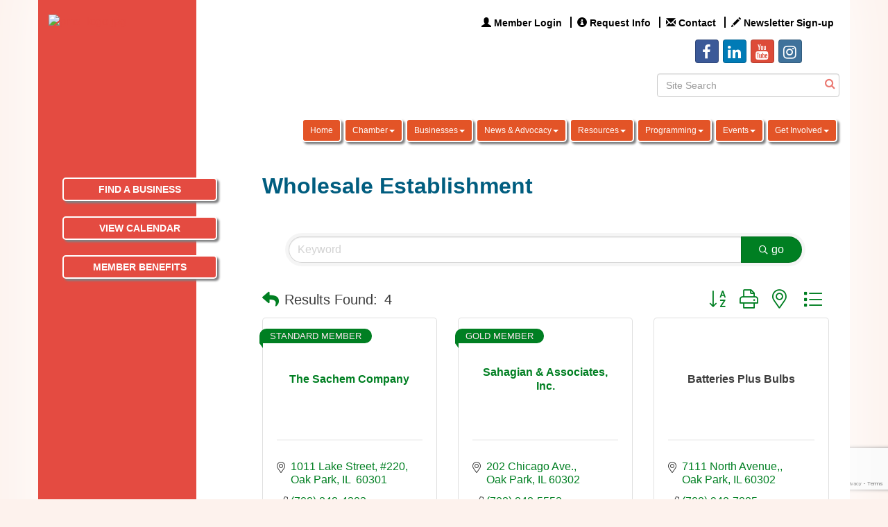

--- FILE ---
content_type: text/html; charset=utf-8
request_url: https://www.google.com/recaptcha/enterprise/anchor?ar=1&k=6LfI_T8rAAAAAMkWHrLP_GfSf3tLy9tKa839wcWa&co=aHR0cHM6Ly93d3cub3ByZmNoYW1iZXIub3JnOjQ0Mw..&hl=en&v=PoyoqOPhxBO7pBk68S4YbpHZ&size=invisible&anchor-ms=20000&execute-ms=30000&cb=8ejozy4fgwlv
body_size: 48775
content:
<!DOCTYPE HTML><html dir="ltr" lang="en"><head><meta http-equiv="Content-Type" content="text/html; charset=UTF-8">
<meta http-equiv="X-UA-Compatible" content="IE=edge">
<title>reCAPTCHA</title>
<style type="text/css">
/* cyrillic-ext */
@font-face {
  font-family: 'Roboto';
  font-style: normal;
  font-weight: 400;
  font-stretch: 100%;
  src: url(//fonts.gstatic.com/s/roboto/v48/KFO7CnqEu92Fr1ME7kSn66aGLdTylUAMa3GUBHMdazTgWw.woff2) format('woff2');
  unicode-range: U+0460-052F, U+1C80-1C8A, U+20B4, U+2DE0-2DFF, U+A640-A69F, U+FE2E-FE2F;
}
/* cyrillic */
@font-face {
  font-family: 'Roboto';
  font-style: normal;
  font-weight: 400;
  font-stretch: 100%;
  src: url(//fonts.gstatic.com/s/roboto/v48/KFO7CnqEu92Fr1ME7kSn66aGLdTylUAMa3iUBHMdazTgWw.woff2) format('woff2');
  unicode-range: U+0301, U+0400-045F, U+0490-0491, U+04B0-04B1, U+2116;
}
/* greek-ext */
@font-face {
  font-family: 'Roboto';
  font-style: normal;
  font-weight: 400;
  font-stretch: 100%;
  src: url(//fonts.gstatic.com/s/roboto/v48/KFO7CnqEu92Fr1ME7kSn66aGLdTylUAMa3CUBHMdazTgWw.woff2) format('woff2');
  unicode-range: U+1F00-1FFF;
}
/* greek */
@font-face {
  font-family: 'Roboto';
  font-style: normal;
  font-weight: 400;
  font-stretch: 100%;
  src: url(//fonts.gstatic.com/s/roboto/v48/KFO7CnqEu92Fr1ME7kSn66aGLdTylUAMa3-UBHMdazTgWw.woff2) format('woff2');
  unicode-range: U+0370-0377, U+037A-037F, U+0384-038A, U+038C, U+038E-03A1, U+03A3-03FF;
}
/* math */
@font-face {
  font-family: 'Roboto';
  font-style: normal;
  font-weight: 400;
  font-stretch: 100%;
  src: url(//fonts.gstatic.com/s/roboto/v48/KFO7CnqEu92Fr1ME7kSn66aGLdTylUAMawCUBHMdazTgWw.woff2) format('woff2');
  unicode-range: U+0302-0303, U+0305, U+0307-0308, U+0310, U+0312, U+0315, U+031A, U+0326-0327, U+032C, U+032F-0330, U+0332-0333, U+0338, U+033A, U+0346, U+034D, U+0391-03A1, U+03A3-03A9, U+03B1-03C9, U+03D1, U+03D5-03D6, U+03F0-03F1, U+03F4-03F5, U+2016-2017, U+2034-2038, U+203C, U+2040, U+2043, U+2047, U+2050, U+2057, U+205F, U+2070-2071, U+2074-208E, U+2090-209C, U+20D0-20DC, U+20E1, U+20E5-20EF, U+2100-2112, U+2114-2115, U+2117-2121, U+2123-214F, U+2190, U+2192, U+2194-21AE, U+21B0-21E5, U+21F1-21F2, U+21F4-2211, U+2213-2214, U+2216-22FF, U+2308-230B, U+2310, U+2319, U+231C-2321, U+2336-237A, U+237C, U+2395, U+239B-23B7, U+23D0, U+23DC-23E1, U+2474-2475, U+25AF, U+25B3, U+25B7, U+25BD, U+25C1, U+25CA, U+25CC, U+25FB, U+266D-266F, U+27C0-27FF, U+2900-2AFF, U+2B0E-2B11, U+2B30-2B4C, U+2BFE, U+3030, U+FF5B, U+FF5D, U+1D400-1D7FF, U+1EE00-1EEFF;
}
/* symbols */
@font-face {
  font-family: 'Roboto';
  font-style: normal;
  font-weight: 400;
  font-stretch: 100%;
  src: url(//fonts.gstatic.com/s/roboto/v48/KFO7CnqEu92Fr1ME7kSn66aGLdTylUAMaxKUBHMdazTgWw.woff2) format('woff2');
  unicode-range: U+0001-000C, U+000E-001F, U+007F-009F, U+20DD-20E0, U+20E2-20E4, U+2150-218F, U+2190, U+2192, U+2194-2199, U+21AF, U+21E6-21F0, U+21F3, U+2218-2219, U+2299, U+22C4-22C6, U+2300-243F, U+2440-244A, U+2460-24FF, U+25A0-27BF, U+2800-28FF, U+2921-2922, U+2981, U+29BF, U+29EB, U+2B00-2BFF, U+4DC0-4DFF, U+FFF9-FFFB, U+10140-1018E, U+10190-1019C, U+101A0, U+101D0-101FD, U+102E0-102FB, U+10E60-10E7E, U+1D2C0-1D2D3, U+1D2E0-1D37F, U+1F000-1F0FF, U+1F100-1F1AD, U+1F1E6-1F1FF, U+1F30D-1F30F, U+1F315, U+1F31C, U+1F31E, U+1F320-1F32C, U+1F336, U+1F378, U+1F37D, U+1F382, U+1F393-1F39F, U+1F3A7-1F3A8, U+1F3AC-1F3AF, U+1F3C2, U+1F3C4-1F3C6, U+1F3CA-1F3CE, U+1F3D4-1F3E0, U+1F3ED, U+1F3F1-1F3F3, U+1F3F5-1F3F7, U+1F408, U+1F415, U+1F41F, U+1F426, U+1F43F, U+1F441-1F442, U+1F444, U+1F446-1F449, U+1F44C-1F44E, U+1F453, U+1F46A, U+1F47D, U+1F4A3, U+1F4B0, U+1F4B3, U+1F4B9, U+1F4BB, U+1F4BF, U+1F4C8-1F4CB, U+1F4D6, U+1F4DA, U+1F4DF, U+1F4E3-1F4E6, U+1F4EA-1F4ED, U+1F4F7, U+1F4F9-1F4FB, U+1F4FD-1F4FE, U+1F503, U+1F507-1F50B, U+1F50D, U+1F512-1F513, U+1F53E-1F54A, U+1F54F-1F5FA, U+1F610, U+1F650-1F67F, U+1F687, U+1F68D, U+1F691, U+1F694, U+1F698, U+1F6AD, U+1F6B2, U+1F6B9-1F6BA, U+1F6BC, U+1F6C6-1F6CF, U+1F6D3-1F6D7, U+1F6E0-1F6EA, U+1F6F0-1F6F3, U+1F6F7-1F6FC, U+1F700-1F7FF, U+1F800-1F80B, U+1F810-1F847, U+1F850-1F859, U+1F860-1F887, U+1F890-1F8AD, U+1F8B0-1F8BB, U+1F8C0-1F8C1, U+1F900-1F90B, U+1F93B, U+1F946, U+1F984, U+1F996, U+1F9E9, U+1FA00-1FA6F, U+1FA70-1FA7C, U+1FA80-1FA89, U+1FA8F-1FAC6, U+1FACE-1FADC, U+1FADF-1FAE9, U+1FAF0-1FAF8, U+1FB00-1FBFF;
}
/* vietnamese */
@font-face {
  font-family: 'Roboto';
  font-style: normal;
  font-weight: 400;
  font-stretch: 100%;
  src: url(//fonts.gstatic.com/s/roboto/v48/KFO7CnqEu92Fr1ME7kSn66aGLdTylUAMa3OUBHMdazTgWw.woff2) format('woff2');
  unicode-range: U+0102-0103, U+0110-0111, U+0128-0129, U+0168-0169, U+01A0-01A1, U+01AF-01B0, U+0300-0301, U+0303-0304, U+0308-0309, U+0323, U+0329, U+1EA0-1EF9, U+20AB;
}
/* latin-ext */
@font-face {
  font-family: 'Roboto';
  font-style: normal;
  font-weight: 400;
  font-stretch: 100%;
  src: url(//fonts.gstatic.com/s/roboto/v48/KFO7CnqEu92Fr1ME7kSn66aGLdTylUAMa3KUBHMdazTgWw.woff2) format('woff2');
  unicode-range: U+0100-02BA, U+02BD-02C5, U+02C7-02CC, U+02CE-02D7, U+02DD-02FF, U+0304, U+0308, U+0329, U+1D00-1DBF, U+1E00-1E9F, U+1EF2-1EFF, U+2020, U+20A0-20AB, U+20AD-20C0, U+2113, U+2C60-2C7F, U+A720-A7FF;
}
/* latin */
@font-face {
  font-family: 'Roboto';
  font-style: normal;
  font-weight: 400;
  font-stretch: 100%;
  src: url(//fonts.gstatic.com/s/roboto/v48/KFO7CnqEu92Fr1ME7kSn66aGLdTylUAMa3yUBHMdazQ.woff2) format('woff2');
  unicode-range: U+0000-00FF, U+0131, U+0152-0153, U+02BB-02BC, U+02C6, U+02DA, U+02DC, U+0304, U+0308, U+0329, U+2000-206F, U+20AC, U+2122, U+2191, U+2193, U+2212, U+2215, U+FEFF, U+FFFD;
}
/* cyrillic-ext */
@font-face {
  font-family: 'Roboto';
  font-style: normal;
  font-weight: 500;
  font-stretch: 100%;
  src: url(//fonts.gstatic.com/s/roboto/v48/KFO7CnqEu92Fr1ME7kSn66aGLdTylUAMa3GUBHMdazTgWw.woff2) format('woff2');
  unicode-range: U+0460-052F, U+1C80-1C8A, U+20B4, U+2DE0-2DFF, U+A640-A69F, U+FE2E-FE2F;
}
/* cyrillic */
@font-face {
  font-family: 'Roboto';
  font-style: normal;
  font-weight: 500;
  font-stretch: 100%;
  src: url(//fonts.gstatic.com/s/roboto/v48/KFO7CnqEu92Fr1ME7kSn66aGLdTylUAMa3iUBHMdazTgWw.woff2) format('woff2');
  unicode-range: U+0301, U+0400-045F, U+0490-0491, U+04B0-04B1, U+2116;
}
/* greek-ext */
@font-face {
  font-family: 'Roboto';
  font-style: normal;
  font-weight: 500;
  font-stretch: 100%;
  src: url(//fonts.gstatic.com/s/roboto/v48/KFO7CnqEu92Fr1ME7kSn66aGLdTylUAMa3CUBHMdazTgWw.woff2) format('woff2');
  unicode-range: U+1F00-1FFF;
}
/* greek */
@font-face {
  font-family: 'Roboto';
  font-style: normal;
  font-weight: 500;
  font-stretch: 100%;
  src: url(//fonts.gstatic.com/s/roboto/v48/KFO7CnqEu92Fr1ME7kSn66aGLdTylUAMa3-UBHMdazTgWw.woff2) format('woff2');
  unicode-range: U+0370-0377, U+037A-037F, U+0384-038A, U+038C, U+038E-03A1, U+03A3-03FF;
}
/* math */
@font-face {
  font-family: 'Roboto';
  font-style: normal;
  font-weight: 500;
  font-stretch: 100%;
  src: url(//fonts.gstatic.com/s/roboto/v48/KFO7CnqEu92Fr1ME7kSn66aGLdTylUAMawCUBHMdazTgWw.woff2) format('woff2');
  unicode-range: U+0302-0303, U+0305, U+0307-0308, U+0310, U+0312, U+0315, U+031A, U+0326-0327, U+032C, U+032F-0330, U+0332-0333, U+0338, U+033A, U+0346, U+034D, U+0391-03A1, U+03A3-03A9, U+03B1-03C9, U+03D1, U+03D5-03D6, U+03F0-03F1, U+03F4-03F5, U+2016-2017, U+2034-2038, U+203C, U+2040, U+2043, U+2047, U+2050, U+2057, U+205F, U+2070-2071, U+2074-208E, U+2090-209C, U+20D0-20DC, U+20E1, U+20E5-20EF, U+2100-2112, U+2114-2115, U+2117-2121, U+2123-214F, U+2190, U+2192, U+2194-21AE, U+21B0-21E5, U+21F1-21F2, U+21F4-2211, U+2213-2214, U+2216-22FF, U+2308-230B, U+2310, U+2319, U+231C-2321, U+2336-237A, U+237C, U+2395, U+239B-23B7, U+23D0, U+23DC-23E1, U+2474-2475, U+25AF, U+25B3, U+25B7, U+25BD, U+25C1, U+25CA, U+25CC, U+25FB, U+266D-266F, U+27C0-27FF, U+2900-2AFF, U+2B0E-2B11, U+2B30-2B4C, U+2BFE, U+3030, U+FF5B, U+FF5D, U+1D400-1D7FF, U+1EE00-1EEFF;
}
/* symbols */
@font-face {
  font-family: 'Roboto';
  font-style: normal;
  font-weight: 500;
  font-stretch: 100%;
  src: url(//fonts.gstatic.com/s/roboto/v48/KFO7CnqEu92Fr1ME7kSn66aGLdTylUAMaxKUBHMdazTgWw.woff2) format('woff2');
  unicode-range: U+0001-000C, U+000E-001F, U+007F-009F, U+20DD-20E0, U+20E2-20E4, U+2150-218F, U+2190, U+2192, U+2194-2199, U+21AF, U+21E6-21F0, U+21F3, U+2218-2219, U+2299, U+22C4-22C6, U+2300-243F, U+2440-244A, U+2460-24FF, U+25A0-27BF, U+2800-28FF, U+2921-2922, U+2981, U+29BF, U+29EB, U+2B00-2BFF, U+4DC0-4DFF, U+FFF9-FFFB, U+10140-1018E, U+10190-1019C, U+101A0, U+101D0-101FD, U+102E0-102FB, U+10E60-10E7E, U+1D2C0-1D2D3, U+1D2E0-1D37F, U+1F000-1F0FF, U+1F100-1F1AD, U+1F1E6-1F1FF, U+1F30D-1F30F, U+1F315, U+1F31C, U+1F31E, U+1F320-1F32C, U+1F336, U+1F378, U+1F37D, U+1F382, U+1F393-1F39F, U+1F3A7-1F3A8, U+1F3AC-1F3AF, U+1F3C2, U+1F3C4-1F3C6, U+1F3CA-1F3CE, U+1F3D4-1F3E0, U+1F3ED, U+1F3F1-1F3F3, U+1F3F5-1F3F7, U+1F408, U+1F415, U+1F41F, U+1F426, U+1F43F, U+1F441-1F442, U+1F444, U+1F446-1F449, U+1F44C-1F44E, U+1F453, U+1F46A, U+1F47D, U+1F4A3, U+1F4B0, U+1F4B3, U+1F4B9, U+1F4BB, U+1F4BF, U+1F4C8-1F4CB, U+1F4D6, U+1F4DA, U+1F4DF, U+1F4E3-1F4E6, U+1F4EA-1F4ED, U+1F4F7, U+1F4F9-1F4FB, U+1F4FD-1F4FE, U+1F503, U+1F507-1F50B, U+1F50D, U+1F512-1F513, U+1F53E-1F54A, U+1F54F-1F5FA, U+1F610, U+1F650-1F67F, U+1F687, U+1F68D, U+1F691, U+1F694, U+1F698, U+1F6AD, U+1F6B2, U+1F6B9-1F6BA, U+1F6BC, U+1F6C6-1F6CF, U+1F6D3-1F6D7, U+1F6E0-1F6EA, U+1F6F0-1F6F3, U+1F6F7-1F6FC, U+1F700-1F7FF, U+1F800-1F80B, U+1F810-1F847, U+1F850-1F859, U+1F860-1F887, U+1F890-1F8AD, U+1F8B0-1F8BB, U+1F8C0-1F8C1, U+1F900-1F90B, U+1F93B, U+1F946, U+1F984, U+1F996, U+1F9E9, U+1FA00-1FA6F, U+1FA70-1FA7C, U+1FA80-1FA89, U+1FA8F-1FAC6, U+1FACE-1FADC, U+1FADF-1FAE9, U+1FAF0-1FAF8, U+1FB00-1FBFF;
}
/* vietnamese */
@font-face {
  font-family: 'Roboto';
  font-style: normal;
  font-weight: 500;
  font-stretch: 100%;
  src: url(//fonts.gstatic.com/s/roboto/v48/KFO7CnqEu92Fr1ME7kSn66aGLdTylUAMa3OUBHMdazTgWw.woff2) format('woff2');
  unicode-range: U+0102-0103, U+0110-0111, U+0128-0129, U+0168-0169, U+01A0-01A1, U+01AF-01B0, U+0300-0301, U+0303-0304, U+0308-0309, U+0323, U+0329, U+1EA0-1EF9, U+20AB;
}
/* latin-ext */
@font-face {
  font-family: 'Roboto';
  font-style: normal;
  font-weight: 500;
  font-stretch: 100%;
  src: url(//fonts.gstatic.com/s/roboto/v48/KFO7CnqEu92Fr1ME7kSn66aGLdTylUAMa3KUBHMdazTgWw.woff2) format('woff2');
  unicode-range: U+0100-02BA, U+02BD-02C5, U+02C7-02CC, U+02CE-02D7, U+02DD-02FF, U+0304, U+0308, U+0329, U+1D00-1DBF, U+1E00-1E9F, U+1EF2-1EFF, U+2020, U+20A0-20AB, U+20AD-20C0, U+2113, U+2C60-2C7F, U+A720-A7FF;
}
/* latin */
@font-face {
  font-family: 'Roboto';
  font-style: normal;
  font-weight: 500;
  font-stretch: 100%;
  src: url(//fonts.gstatic.com/s/roboto/v48/KFO7CnqEu92Fr1ME7kSn66aGLdTylUAMa3yUBHMdazQ.woff2) format('woff2');
  unicode-range: U+0000-00FF, U+0131, U+0152-0153, U+02BB-02BC, U+02C6, U+02DA, U+02DC, U+0304, U+0308, U+0329, U+2000-206F, U+20AC, U+2122, U+2191, U+2193, U+2212, U+2215, U+FEFF, U+FFFD;
}
/* cyrillic-ext */
@font-face {
  font-family: 'Roboto';
  font-style: normal;
  font-weight: 900;
  font-stretch: 100%;
  src: url(//fonts.gstatic.com/s/roboto/v48/KFO7CnqEu92Fr1ME7kSn66aGLdTylUAMa3GUBHMdazTgWw.woff2) format('woff2');
  unicode-range: U+0460-052F, U+1C80-1C8A, U+20B4, U+2DE0-2DFF, U+A640-A69F, U+FE2E-FE2F;
}
/* cyrillic */
@font-face {
  font-family: 'Roboto';
  font-style: normal;
  font-weight: 900;
  font-stretch: 100%;
  src: url(//fonts.gstatic.com/s/roboto/v48/KFO7CnqEu92Fr1ME7kSn66aGLdTylUAMa3iUBHMdazTgWw.woff2) format('woff2');
  unicode-range: U+0301, U+0400-045F, U+0490-0491, U+04B0-04B1, U+2116;
}
/* greek-ext */
@font-face {
  font-family: 'Roboto';
  font-style: normal;
  font-weight: 900;
  font-stretch: 100%;
  src: url(//fonts.gstatic.com/s/roboto/v48/KFO7CnqEu92Fr1ME7kSn66aGLdTylUAMa3CUBHMdazTgWw.woff2) format('woff2');
  unicode-range: U+1F00-1FFF;
}
/* greek */
@font-face {
  font-family: 'Roboto';
  font-style: normal;
  font-weight: 900;
  font-stretch: 100%;
  src: url(//fonts.gstatic.com/s/roboto/v48/KFO7CnqEu92Fr1ME7kSn66aGLdTylUAMa3-UBHMdazTgWw.woff2) format('woff2');
  unicode-range: U+0370-0377, U+037A-037F, U+0384-038A, U+038C, U+038E-03A1, U+03A3-03FF;
}
/* math */
@font-face {
  font-family: 'Roboto';
  font-style: normal;
  font-weight: 900;
  font-stretch: 100%;
  src: url(//fonts.gstatic.com/s/roboto/v48/KFO7CnqEu92Fr1ME7kSn66aGLdTylUAMawCUBHMdazTgWw.woff2) format('woff2');
  unicode-range: U+0302-0303, U+0305, U+0307-0308, U+0310, U+0312, U+0315, U+031A, U+0326-0327, U+032C, U+032F-0330, U+0332-0333, U+0338, U+033A, U+0346, U+034D, U+0391-03A1, U+03A3-03A9, U+03B1-03C9, U+03D1, U+03D5-03D6, U+03F0-03F1, U+03F4-03F5, U+2016-2017, U+2034-2038, U+203C, U+2040, U+2043, U+2047, U+2050, U+2057, U+205F, U+2070-2071, U+2074-208E, U+2090-209C, U+20D0-20DC, U+20E1, U+20E5-20EF, U+2100-2112, U+2114-2115, U+2117-2121, U+2123-214F, U+2190, U+2192, U+2194-21AE, U+21B0-21E5, U+21F1-21F2, U+21F4-2211, U+2213-2214, U+2216-22FF, U+2308-230B, U+2310, U+2319, U+231C-2321, U+2336-237A, U+237C, U+2395, U+239B-23B7, U+23D0, U+23DC-23E1, U+2474-2475, U+25AF, U+25B3, U+25B7, U+25BD, U+25C1, U+25CA, U+25CC, U+25FB, U+266D-266F, U+27C0-27FF, U+2900-2AFF, U+2B0E-2B11, U+2B30-2B4C, U+2BFE, U+3030, U+FF5B, U+FF5D, U+1D400-1D7FF, U+1EE00-1EEFF;
}
/* symbols */
@font-face {
  font-family: 'Roboto';
  font-style: normal;
  font-weight: 900;
  font-stretch: 100%;
  src: url(//fonts.gstatic.com/s/roboto/v48/KFO7CnqEu92Fr1ME7kSn66aGLdTylUAMaxKUBHMdazTgWw.woff2) format('woff2');
  unicode-range: U+0001-000C, U+000E-001F, U+007F-009F, U+20DD-20E0, U+20E2-20E4, U+2150-218F, U+2190, U+2192, U+2194-2199, U+21AF, U+21E6-21F0, U+21F3, U+2218-2219, U+2299, U+22C4-22C6, U+2300-243F, U+2440-244A, U+2460-24FF, U+25A0-27BF, U+2800-28FF, U+2921-2922, U+2981, U+29BF, U+29EB, U+2B00-2BFF, U+4DC0-4DFF, U+FFF9-FFFB, U+10140-1018E, U+10190-1019C, U+101A0, U+101D0-101FD, U+102E0-102FB, U+10E60-10E7E, U+1D2C0-1D2D3, U+1D2E0-1D37F, U+1F000-1F0FF, U+1F100-1F1AD, U+1F1E6-1F1FF, U+1F30D-1F30F, U+1F315, U+1F31C, U+1F31E, U+1F320-1F32C, U+1F336, U+1F378, U+1F37D, U+1F382, U+1F393-1F39F, U+1F3A7-1F3A8, U+1F3AC-1F3AF, U+1F3C2, U+1F3C4-1F3C6, U+1F3CA-1F3CE, U+1F3D4-1F3E0, U+1F3ED, U+1F3F1-1F3F3, U+1F3F5-1F3F7, U+1F408, U+1F415, U+1F41F, U+1F426, U+1F43F, U+1F441-1F442, U+1F444, U+1F446-1F449, U+1F44C-1F44E, U+1F453, U+1F46A, U+1F47D, U+1F4A3, U+1F4B0, U+1F4B3, U+1F4B9, U+1F4BB, U+1F4BF, U+1F4C8-1F4CB, U+1F4D6, U+1F4DA, U+1F4DF, U+1F4E3-1F4E6, U+1F4EA-1F4ED, U+1F4F7, U+1F4F9-1F4FB, U+1F4FD-1F4FE, U+1F503, U+1F507-1F50B, U+1F50D, U+1F512-1F513, U+1F53E-1F54A, U+1F54F-1F5FA, U+1F610, U+1F650-1F67F, U+1F687, U+1F68D, U+1F691, U+1F694, U+1F698, U+1F6AD, U+1F6B2, U+1F6B9-1F6BA, U+1F6BC, U+1F6C6-1F6CF, U+1F6D3-1F6D7, U+1F6E0-1F6EA, U+1F6F0-1F6F3, U+1F6F7-1F6FC, U+1F700-1F7FF, U+1F800-1F80B, U+1F810-1F847, U+1F850-1F859, U+1F860-1F887, U+1F890-1F8AD, U+1F8B0-1F8BB, U+1F8C0-1F8C1, U+1F900-1F90B, U+1F93B, U+1F946, U+1F984, U+1F996, U+1F9E9, U+1FA00-1FA6F, U+1FA70-1FA7C, U+1FA80-1FA89, U+1FA8F-1FAC6, U+1FACE-1FADC, U+1FADF-1FAE9, U+1FAF0-1FAF8, U+1FB00-1FBFF;
}
/* vietnamese */
@font-face {
  font-family: 'Roboto';
  font-style: normal;
  font-weight: 900;
  font-stretch: 100%;
  src: url(//fonts.gstatic.com/s/roboto/v48/KFO7CnqEu92Fr1ME7kSn66aGLdTylUAMa3OUBHMdazTgWw.woff2) format('woff2');
  unicode-range: U+0102-0103, U+0110-0111, U+0128-0129, U+0168-0169, U+01A0-01A1, U+01AF-01B0, U+0300-0301, U+0303-0304, U+0308-0309, U+0323, U+0329, U+1EA0-1EF9, U+20AB;
}
/* latin-ext */
@font-face {
  font-family: 'Roboto';
  font-style: normal;
  font-weight: 900;
  font-stretch: 100%;
  src: url(//fonts.gstatic.com/s/roboto/v48/KFO7CnqEu92Fr1ME7kSn66aGLdTylUAMa3KUBHMdazTgWw.woff2) format('woff2');
  unicode-range: U+0100-02BA, U+02BD-02C5, U+02C7-02CC, U+02CE-02D7, U+02DD-02FF, U+0304, U+0308, U+0329, U+1D00-1DBF, U+1E00-1E9F, U+1EF2-1EFF, U+2020, U+20A0-20AB, U+20AD-20C0, U+2113, U+2C60-2C7F, U+A720-A7FF;
}
/* latin */
@font-face {
  font-family: 'Roboto';
  font-style: normal;
  font-weight: 900;
  font-stretch: 100%;
  src: url(//fonts.gstatic.com/s/roboto/v48/KFO7CnqEu92Fr1ME7kSn66aGLdTylUAMa3yUBHMdazQ.woff2) format('woff2');
  unicode-range: U+0000-00FF, U+0131, U+0152-0153, U+02BB-02BC, U+02C6, U+02DA, U+02DC, U+0304, U+0308, U+0329, U+2000-206F, U+20AC, U+2122, U+2191, U+2193, U+2212, U+2215, U+FEFF, U+FFFD;
}

</style>
<link rel="stylesheet" type="text/css" href="https://www.gstatic.com/recaptcha/releases/PoyoqOPhxBO7pBk68S4YbpHZ/styles__ltr.css">
<script nonce="fPeGPhOLjCJCEvz9-9-APw" type="text/javascript">window['__recaptcha_api'] = 'https://www.google.com/recaptcha/enterprise/';</script>
<script type="text/javascript" src="https://www.gstatic.com/recaptcha/releases/PoyoqOPhxBO7pBk68S4YbpHZ/recaptcha__en.js" nonce="fPeGPhOLjCJCEvz9-9-APw">
      
    </script></head>
<body><div id="rc-anchor-alert" class="rc-anchor-alert"></div>
<input type="hidden" id="recaptcha-token" value="[base64]">
<script type="text/javascript" nonce="fPeGPhOLjCJCEvz9-9-APw">
      recaptcha.anchor.Main.init("[\x22ainput\x22,[\x22bgdata\x22,\x22\x22,\[base64]/[base64]/UltIKytdPWE6KGE8MjA0OD9SW0grK109YT4+NnwxOTI6KChhJjY0NTEyKT09NTUyOTYmJnErMTxoLmxlbmd0aCYmKGguY2hhckNvZGVBdChxKzEpJjY0NTEyKT09NTYzMjA/[base64]/MjU1OlI/[base64]/[base64]/[base64]/[base64]/[base64]/[base64]/[base64]/[base64]/[base64]/[base64]\x22,\[base64]\\u003d\\u003d\x22,\x22woxew5haw5RGw7LDsMK3bMKUcMKewoFHfi5OS8O2cFgowqM4JFAJwooXwrJkegcABT5BwqXDthjDq2jDq8OkwrIgw4nCqjTDmsOtbFHDpU5awrzCvjVVYS3Diz1jw7jDtmMswpfCtcOUw4vDow/CqSLCm3R9dgQ4w6TCkSYTwqDCj8O/[base64]/w7LCi8K4woXDnQLCvsOpPzPDmErCoBTDnDXCjsOONsOeAcOCw6jCtMKAbzXCvsO4w7Affn/ChcODTsKXJ8OVX8OsYH7CnRbDuw3DozEcBlIFcncaw64Kw7nChxbDjcKRQnMmAgvDh8K6w7Eew4dWay7CuMO9wqDDt8OGw73CugDDvMOdw4gdwqTDqMKTw6B2AS/DlMKUYsKmLcK9QcKIKcKqe8K8SBtRWhrCkEnCoMO/[base64]/CqcK7w4JtwrsHMMKVB3fCn8KBw5/[base64]/w73CmMOiFHfCsMK9w4pswqR/w4fCk8KuNF9IN8ONDcKPKWvDqyHDh8KkwqQgwo97wpLCu1o6YE3ClcK0wqrDsMKEw7vCoRkiBEgxw6E3w6LCjmlvA3XCr2fDs8O6w4HCiRvCtsOTJF/CusKiQzjDp8Ofw4MsUMOpw5zCpFDDscObOsKma8OUwrPDpGHCv8KKbMO3w7TDuidfw5Rlc8OVwobDplc+wo8OwpDCtnLDmAoyw6zCo0XDvV0pPsKgBiPCkW8mNcKiKVkTKsKlJsK4ZgfCszXDi8KMZRxzw7l2wpQ1PMOlw4rChMKNbE/DkMOrw5Ypw5kQwqpEdi/CrcOcwo47w6PCszXDtibDocOHC8KQeRV8cxl7w5HDlwwaw5LDtMKkwqrDjgBQNEHCjcOSLcKwwpR4BnoZRcKQJcONOiZuQlLDi8OPXWhIwroXwpoMI8Khw6rCpcO/HcO+w68NSMOLw7/CviDDtTtJF3l6DMO0w5M7w5JtVwgaw77DvhTCj8OOGsO3bwvCpsKQw6ksw6I9VsKXJ1jDml/CrMKTw4taacOjTU88w6nCmMKlw7Brw4jDhcKeScOzEB17wptuPSoMwqlww77CjzPDpxvCq8ONwozDlMKiWgrDmsKSfmlgw7fCpwdWwq43fxt2w77DqMO/w5zCgsKSVMKmwpzCv8KiZsOrW8OEDsOSwpQ+R8KhbMKnAMOGK1fChSfCpEDChsO6BUjCjsKPc07DjcOXFMKRR8K7GcO6wofDnTXDv8O0wqQUFsKmRcOeG19SSMOkwpvCnMOhw6JdwqHDmyPClMOhNTbDg8KUSl8mwq7DqsKAwoI0wrLCmBbCoMKAw7gCwrHCqMKndcK/w6sxdGoLEX7DvsKaRsK/w6vDoivDocK0wrjDoMKJwrLDoHYvKBHDjwPCgitbHShxw7EefMKXSmdUw6TDu0vDkHTDmMKiQsK/w6FjG8O7w5DCnFjDr3ciw77Cl8OicHMgw4/[base64]/[base64]/JMKlw5zCrcOrwr4BbxnDrFXDnk9Dw49BNMOnwphYOsOuw4QJYMK1CcOOwokqw5w3YljCnMKcVBTDnSTChzLCoMKaD8O+wp86wq/DoxJiAT0Aw6d+woYRQcKReGTDjRROakXDisKbwrwkQMKqYMKRwo4hZcOew4tEPlA+w4HDtcKsNHnDmMOowrjDrMKdeRB/w55KAhtfIwnDkD5FYHFiwprDn3g1XnByYsO/wpvDncKsworDhVZROCHClMKSCsKUOcOMw5XDph8+w6c5WkXDm0IcwonCnCw+w4bDimTCkcObScKhw4cdw5oOwrwdwo9aw4xsw5TCiRowJ8OmcsOrJgzCoWXClGUgVz4iwoY/[base64]/[base64]/CqHR/ecK5PMOjSkYjwqvDnmpcw64NNzkyPFYmFsKrVk5nw5QXw6/[base64]/Dn17CuMOyw6pHJ3BzF8OGF0XCs8KIBSvDpcO3w6lJwr4kEsONw4RFcMKscCxwH8OAwqXDp2x+w4vDlErDuGXCoS7DmcOZwp4nw7HCg1jCvXdAw6x/wrHCu8OZwrg+b1TDk8KhQzp3VSVDwqowHn/[base64]/Ds8K9JsOkwrDCmkxnw6DDlWgIwrV2w6Quw6EufsOIGMOOwpI4Q8OFw7QeZn12wpItGmdjw6sDD8Ocwq/DlTrCjMKSwrnCkW7CsS7CocOlfcORRMKpwoZ6woITEcKEwrQnQsKowp0Dw6/DigfDkUp3QhvDhWYXBsKBwqDDtsOGXkvCjl1owrQTw7YqwoLCvw8UFl3CucOXwqopwq3DpcKjw7t/S0xHwoXDpsOwwp3DiMKJwoMfbcKhw6zDmcKoY8O7dMOALj1zFcObw4LCrCQDw7/Dkl4vw4wew4/DqjF3bMKBH8KiQsOLOMKLw5UeVMOfByHCr8OxNcKzw442cEDDtMKvw6XDuD/DpEgSaFdLAX0AwojDoV3CrEjDnMOFA1LDjCzDs1/Cph3Dk8KEwqAFw6QYdRoFwqrCm0oVw4XDrsKEwrTDo18Sw6zDnF4MWnx/w6FGR8KFw7fCiFPDnUbDssO5w6pEwq4zQsO7w4HCpiwow4gdJFU0wrhoLxQQZ0VswplgXsK8TcKYQ1MjQsKLRg/CqnXCrA3DjcK9woXCrcKlwoJCw4IqK8ObU8O2OwQNwpoWwodWLxzDisOVKhxTw4jDk0HCnBTCiQfCkgXDpMObw6NqwrVfw55KawXCiFnDnyvDkMOYaHRCLsKpbEFjEXHDv2dtTnHDmSNZA8KtwpMLXhsTahLDj8KYEGp7wqDCry7DmcKxwrYxMG/Ci8OwHnTCvxolVsOeYkopw53DuC3DosKuw6Jpw6A1DcO/dTrCmcKBwocpcXjDnMKGRCLDpsKwAcOFwr7CjkonwqLChmQFw7MwNcOVKULCsVDDuxnCjcOVKMOMwp8NecOgGMOjLsOWdMKCbXzCkmZCcMKDQMKiWC0ewonDpcOUwpINHcOIYVLDl8Ozw6/CjnYTcsKrw7Zuwr5/w6rCh29DG8KdwpszBsOswrpYXkUXwqnDkMKlFMKWw5PDgMKaIcKsGQ/DlMOUwrpAwpnCuMKCwo7Dq8KnY8OvDxsTw7c7SsKEaMO2VycNw4Q3MTzCqBYqAwgAw5/Cu8OmwqEkwrjCiMOlXkXDt3/[base64]/[base64]/CjcOpw59vF8OGecOawr7DuMK2JcOyw6bCrEPDtkfCqSfDmEZ/[base64]/CvMObw6UVwrXDlMKjHcKmw6fCu8OewqpoVsO0w4PDizjDklrCtQnDghrDssONDMKcw4DDrMOkwqDDnMO5w7PDq2XCgcOoPsOwUgnCl8ONDcKJw4hAJ2VSL8OYbcKjfio3al/DqMKGwpHDp8Oawqwuw40gCzLDvlfDt1XCsMORwpnDm185w4RtSRUzw73CqB/DliEkK3LDqwd0w7vDmAnCkMKFwqzCqBPCusO3w4FOw58vwrpvw7zDlcOxw7rClRFGOgtXZjkWw4HDi8Khwq/CisO6w4zDlFjCvCENdkdRLcKSAVfDgytZw4fDh8KFb8OjwrlEE8Ktwq/Ct8OTwqg+w4nDucODw63Dt8KbQsKpPy/Cp8Kzw4bCmAHDih7Dj8KYwoLDkBFVwoMSw7hAwr7DicO8egRERh7DqMKkagrCt8Kaw6PDq1MYw5DDk23Dr8KlwovCmVXCuQYHAnsKwq/[base64]/[base64]/DvsOZU8OIa8OKezPCs2zCpATDg2nCmMKcBMKwB8ONE3nDmRvDpAbDqcOuwpXDqsK3w6cccMK4w71vDi3DlmbCo2PCsnbDqjY6amjDvsOCw5PCvMKiwp7ChFAqanDDin9eUsO6w5rCkMKrw4bChD/DjggtfWYmCXtCXHfCmRPCn8KDwozDlcK9CMKFw6vDusOfXD7Dm3TDri3DscKSBMKcwpLDuMKfw77CvMOlDSdVwp1XwpnDl1R5wrfCiMOWw40hw4NNwpzCpMKhQCTDsQ/DvMOYwoAww7QvZMOFw7XCtFDDr8O4w4jDn8OcXjDDqsOKw5LDpwXCjsKgcETCjykBw6PDoMOvwpUhOsOZw6LCiUBrw5x8w6HCt8Omb8OICDXCk8KUUiXDrl4FwqHChRY/[base64]/[base64]/bUTDk1VEwo/CsTfDnm1XcDbDo8OJT8OaPcOmw6sqw54AbcO7OX1RwobDicO+w5bCh8KYG2k+AMOJZMKowrfCjMO+LcKuYMOTw4ZFZcO2bMOuBcKJPcOAW8O6wr/CsB5bwoZ/ccKTencaJsOUwqnDpz/CnXZNw7XCkXjCusKhw7DDiSvCusOgwp/DtsKQRMOAFmjCgsOwLsO3I0NWRkNxaiLCm0gew7zDu27Cv0vCvMOsVMOhcRVfIWDDj8ORw50LOHvCncOVwpLCn8Ktw6ZwaMKswqxGVMKDbsOdWsO/[base64]/DvsO4w6Z4w49aw5xYwrXCt8O1csOMKwdYPwnClsOYw6oyw7zDisKdwrllWwNaAFJlw7YQTsKcw7x3PcKVZXQGwobCu8K7w5PDrHkmwpYNwqXDlgjDrj44GsKOw6/DuMK6wp5JMQ3DmCDDv8KLwrphw7k9w7NQw5hgwpVzJVLCgWxLYAAIKsK0QXjDkMK3IEvCuGsjOW1nw6EIwpbCnzwHwqoBGRbCnRBFw4zDqxBuw6/Dt0/DvCoFEMOyw6DDoCcywoLDs21tw5tGf8K/TcK4S8K4K8KcMcK/KWJ+w5cvw6XDgA8eBjUZwrnCssOrDzVfw63DpmkAwrwxw7DCuBbClx/CgT3DgcOTasKkw5BlwolPw6kZOcOywo7CtU8PbMOyLTnDnXfCkcOZW0LDhAFtc0VVb8KBIgUmw5F3wo3DjisQw77DhcKPwpvCn21iVcK/[base64]/Cv8Otw4zDoxzDuSdMwqQVZsKewq4Qw6HCk8OCCzzCpsO/[base64]/wp8PQ1TCv8KTw4dWdSkRwr0XMsOnRA7ChkJzekRVwrZDbcODScKRw4MEw7V/DMKQfilBwopQwrbDlMKIdGNQw5zCvMKUw7nDoMOIf3TCuFw3w43DnD8/eMOZSAhEZ1nDuVHCrz1EwokvZhxFwoxfcsOWbmJsw7fDhwrDhcOsw5tkwrXCs8Ouw6PDqmY+ccKmw4HCtsKsWMOhKx7CtAjCt2/Dl8OTXMKGw44xwpfDojg6wq02wo7CiXwBw7bDvGbCqsOSwr/DtcKHLcKvB1Z+w6PCvTEjFcK3wqEKwqxHw41bLE0KUsK7w5hyBjF+w7Zmw5HCgF42ZsOkWT8WHFzCoF/Dvht8wrxzw6LDrsOrB8KoQ21CWsOWIMOuwpohwrMlPgfDk2NdZsKCVGDCp2nDvMOEwrcwEcKFTsOFwqVLwpN3wrXDpTlCw5AWwpFtQcOCJl0iw4zDisOONxrDtsKgw5x6w6oNw541QQDDnC3Dgy7DkTsHcFg/VMOgd8Kow6xRJSHDosOsw7bCosKlAHfDvzfCk8OeGcOoJgLCocKfw4QUw4UxwqzCnkgWwq3CnkzCgsOxwptOJ0Nbwq4uwqTDrsO2ciPDtTDCtMKtMMONUWwKwqbDsCPCmg0jRMOSw5ZQXsOjS3Jjwo8wJ8OnOMKXTcOfF2oXwoFswoHDtsOlwqbDocOOwrECwq/DvMKPB8O3X8OWDV3Cl2DDqEXCvnUvwqDDjsOPwosjwrXCusKiDMONwqhtw4HCkMO/w7vDoMK9w4fDvVDCrXfDuj0Zd8KaDMOqLQAPwotJwoB+wqDDosKEJWPDq05NFcKMRQ7DhwcrG8OIwpvCiMOGwr/Ci8KZK2DDo8KZw6Fbw5LDt3TDqDJzwpfDhnUcwo/CrsO4RsKxwpbDl8KAIQIhwrfCoEY8OsO4wqgPBsOuw5MGV1dJPcKaF8OsF2zDhAUqwrdvw7zCpMKOwopcFsOJw7nCh8KbwrTChizColNgwp7DicKCwpXDv8KCFsOnwoM/BHZObsKAw5XCsjpbORzCvsK+b2pFw6rDj01BwqZgdsKjF8KrIsOeFycIN8O6w7fCvkhjw6caKsKtwpIUdEzCtsOAwoLCicOkRcOZUnDCmTIxwp8Zw49TFTvCrcKPXsOpw7UoUsOoTmvCicO8wr/CgiJ7w6EzesKcwqhbSMKTaXZ/w5giwrvCrsOXwpp8wqYaw48rWHjCo8KywrbCvsOrw4QPEMO/wrzDvHckw5HDksOxwrDDsno/[base64]/W8Oow5jCjMO+G8OewofCj20FCMOIFEzCvlA9w77DviPCs3sdZMOyw70iw5fCuHVPHjPDrcKmw6Y1DsKsw7rDnMOlfMO3wqcaUR/[base64]/[base64]/DlMO4ScOWDWTCrMKmLhLDlkleRFnDn1zDvm1eUMKHFMK4wr/Dp8K0RsOvw7sMw6sFE2ASwoljw6fCucOodMKew5I5woppPcKHw6fCgMOvwqo8SsKnw4xDwr7Cg2rCk8Oxw7/Cu8Kgw6NNNcKhb8KTwqzDqyLChcKzwrQIPBNScEjCrsO+U0ErccKmcEHCrsOCwo/DnSINw5zDoVnDjl3Chyp3cMOXw7fChnVyw5bCii9FwpTChWLCkcKBFF84w4DChcOUw4vDgnbCv8O6FMO+QAQvPmNYRcOKwo7DomRaaDfDusKJwpjDhsOkQ8K5w7oaTxTCssO7cX5HwqrDqMKlw61Nw5Q/wpnCvsOFWX03V8OPRcOIwozCiMOEBcKNw48/MMKVwr7Diih/VsKMLcOHMsOmbMKHFyrDssOxZAYyfSsQwpNPGwJqOcKQwoxiewtAwpwVw6XCoF7CtWR+wr5JfRzCksK1wrEREMKrwpQyw6/CtlLCvQJhI0DDlMKFL8O8PUTCrlnCrBMMw67Cv2QyL8KCwrM5UhTDtsO9wprCl8Ogw77CssO4c8O8D8O6c8OFb8OAwpZscsK2KgJbw6zDmnPCq8KnWcOow54AVMODG8O5w55Sw58QwqXCpcOOQi/DqyXCoicIwrfDiWTCsMO8TsKcwrQIMcOvLABcw70SUcO5DAE4Qn5Ewq7DrMK/w6TDmWdyWMKewpsTPkrDlj8TXMKcQMOWw4xbwrtgw4d6wpDDj8OJIsObWcKbwrTDhVjCi2EcwpjDu8KzDcO/FcOKXcOiEsOSMsKZHsORAgBERMOJBS9nPkQxwqNKEsOBw5rDosOzw4HCllLDgm/DlcOXE8ObUH1aw5QhGTUpXcKMw5hTBsODw5fCtsOSMnIJYMK9wqjClXd3wr7CvgnCjy8mwrJuFyApw4DDtGVjcWPCqSlmw63CsyHCpVAlw4lFCsO/w7zDoxfDrcKRw4kIwq/CsU9HwpYVWsO4fcKscMKGWnXDjwZfAn02AMOoHSYpw5XDhEDDlMKbwoXCnsKxbTZ2w719w6dAWHwEw63DgC/[base64]/[base64]/HwHCuT7CnMKqwoUEw5J8w4vCv186w5TCjQHDu8KTw6LCnFPDoh/[base64]/Ci8OidcKMw7HCn8OHw7UrDSTCjsKBCMOXwqXDoMKoBsKLFnVtYBPDgcOVF8OVCHAhw65bw5vDsC1ww6XDo8Kzw6M6w4tzCH46XV9Swrp/[base64]/CkcOHw67CtWclZGhJw6HDrFnClxZRKlZ2w4LDlQRhVBs/F8KeMsOgBwPDi8OVbcONw5QNRkJjwrLCr8O7IMKgBSZWCcOPw7fCsBXCvFQLwrvDlcOKwrTDssOmw4TCq8KWwqIiw5fClsKbI8KBworCsxN1wqMVUWrCjsK/w5/DtcKGKMOuYlLDu8OVFTHDulnDgsK/w4E7E8K8w4PDgHLCu8KoayF/[base64]/DohQEex4NYzPDmQPCg1TCuMKew5nDg8KtQ8OsAlBNw5/DjA8AI8KWw5nCpU0yKm3Crix+wos0IsOpChTDtcKqCcKZTwV0cy8pJcKuKw7CicO7w5MhTHUSw4/DuUVcwp/Ct8OOUjtOShNRw4hqwoXCl8ONw5LChQLDr8OaVsOfwpbDkQnDj3HDoCEdacOpchzDh8O0QcODwpRJwpjCryTDhcK1wq07wqY5worDnFFyTMOhFGM1w6lWw5UPw7rDqjB7MMKWw7Jqw67DgcObw5vDijUHIyjDosKcwqF/wrLCoQw6XsO2IMOew6hNw7pbURrDkcO5w7fDrj9Dw6zCqmQzw4zDnUp7wpXCnHcKwr1fbm/ClkTCnsOCwr/DncKLw6lPw7PDm8OeDH3CocOUcsK9woUmwoIVw4DDjB0ywoNZwozDrygRw4vDusOHw7lgWB/Cq04tw7fCnWXDnHrCq8OKP8KefsO7w4/Cv8Kbw5XCosKJP8OQwr3CqsK3w7VHw5lZLCAoT2UWc8OJVg3CusK9LMKmwo0hPA52wokNN8O1BMKRZMOOw5s6wq13GMOwwps4O8Kmw78Vw4gvacKnW8KgIMOvDHpcwrvCr1zDhMK8wqvDmcKkWsKvak4wHxcUWF0AwqEvRiPDvsO1wpAoDBQHw7oCM0LCjcOOw7/Cp0/[base64]/w7jCtMK3VMKPwqdewrTCg2/DvMO9WMK1wpUaw4FKTRsTwpLCksODTU5Dwp16w7XCuj5lw4o5FR4xw7Z+w5jDjsODGhwzWhfDjsOJwqRfX8KvwojDn8O7GsKlWcO2BMKpDwLCicKswrHDlsOjLx8vblLDjX1mwo3CswPCvcO/bMOdDsOhSXZXJMK+wpnDisOgw5wKIMOCZ8ODesOmDMKUwohcwr4ow4DCj1Y1wqjClE5FwrPCsDlsw5PDiEZTX1dRZsKYw5ESFsKKCMOlSsOdBMOiZGo1w45OCQvDj8OJwq/[base64]/Dh8OSDcOtw60IwqR4b1dnGcKhw68ew4TDgMOEwrHCkW3DicO6EBo7Y8KHDj5DWEoWRhnCoD0cwqbDik5QX8K+SMKIwp7CiAzCgTEgwqM5XMOdNC1owrttHETDtMKuw4Bxwox8ekbCq14jWcKyw6djL8OYMmnCksKowobDpD3DhsOFwphXw6BtUMO/S8KUw6HDncKITh/CqcOXw4nCrMOsOCHCqk/Dihpewr4fwpjCiMO4TE3DvxvCjMOBKwHCh8OVwot5L8OXw5c6w5hbFgkSbMKQMm/Cr8O+w6cKw7bCpsKMw4pRXFvDuHnCrUtrw5Enw7MuJFV4w4dAXm3CgxFIw4zDusK/ag9uwq5sw6w4wrrDr0PCtjzCtMKbw6jDlMKbdlN+a8Oswq7CgXbCph0yIsKPFcOvwohXHsO9w4jDjMKmwprDocKyGw19NATCkALDr8KLwqvClVYlw4jCvsKdJDHCg8OIaMOua8KOw7nDuRbCnh9PUm7CgEkSwr/CjAxSJsKeTMO7N3DDsXjDkEcXS8OlGMK4wrLCmkItw5/[base64]/[base64]/DrT0rKcO5QcKRwoApwos4wqJvwr7DjcKfw7XDgj7Do8KuZU3DjsOkLcKbUFDDsRcnwrgAAcKkwr3CvMODw4c4wqF0wpRKcB7DrjvCgTcww6fDu8OjU8O+Dl84wrIwwp3CscOrw7PCjMO2wr/[base64]/DhcOJw4R8MHtxwqXDv1tywptofMOXw7XClUNDw5zCmsKbBsKmWgzCpxfCuWIrwoZrw5ckKsOfeExvwqDCscO/[base64]/WMOrFMKjwqEQw67Cj0nCocO2wpjDpMOgYWZXwrI+w7/CocKTw5ccMkYKWsKJcC7Ck8OXZkvCocKkScK6cnDDnjdWQcKWw7PCkhfDvcOqF3wfwotewpYewrkvAFoIw7V3w73DkGN+DcOUasK7wqVGbWsSLWzCij8JwpDDvmPDqsKpR0XDq8OOC8Ofwo/DrsOhGsO6K8OhIW/CssOrOgNEw7QfAcKTGsKqwpfChhoVNA/[base64]/CunF1w49vRQE2w4bDnsKnw5/Dq8KhwoAJwpnClwIjw6HCtMKqKcK2w5pCccKYJUDClSPCn8KIw5nDv11fWsKow5IMGC1gRmPDgcKZQVvDs8KVwqtsw5ELUn/DoDI5woHCqsK2w7DDqsO6w5RjRGtbL0kmdTrCucOpRWwmw5XCgiXCpWJ+wqMjwqMSwqXDlcOcwoA3w5/[base64]/[base64]/w7Bqw6Qsw5J3PETCo8O/[base64]/Cozsuw7ZSGFp4C8Ogw6nDuV/[base64]/wpVqw4nCv8OzwoPCisKzesO7w4MdwqAAwqcUwpvDjMOFwqHDgMKUGMKsDS0TUGhxccOUw4BBw7oPwqAqwqbDkT8geQNaQsKtOsKGX3rCg8OBXkB4woTCv8OJwrXCm2/Dg2/Cn8OswpTCicKiw70zw5fDt8Ocw4nCrC84LMK0wqjDgMO8w6wmf8Kqw4bCl8KDw5MGUcOVQX/Dsk9hwrrDosKBf3XDhxwFw4d9K3lJTVnDl8O/[base64]/CpMOECF1THMOEw6XCgQDDo8OaP0A/w4bDq0rCrcOKwoDDoMOxWSLDi8Kww67ChFLDp35Gw4HCrMO1wqRmwo5IwozCkcO+wr7DkVfCh8K2wqHCiy8nwrJ+wqIgwpjDhMKpeMKzw6lwPMKPWcKZaDHCp8KDwqIWw7jCkjbCpzc5ejfCkBkuwobDpTsARCvCty/Cv8O8ZsKQwqAUeznDksKqMjY8w6/Cu8O8w4HCu8K+ZsOLwp9DE0rCucOKS2I/[base64]/OsKTb0B6B8Kuwr/DncKRw4gcw5zDr8KaOi7Dml1/fS0TTMOhw643wqDDuEXCrsKmBMObWMOPe1VzwqBocQRGZH0EwoVvwqHDtcKoBcOZwo7DjnHDksOsLcOew5Nfw4gCw413fUJrVjPDmyhgXsKxwqlORjPDisOLXk1fwrdRcMOQHsOEczU4w48iNsOQw6rClMKbaz/CiMOdWm4+wpIyTQEDWsO/[base64]/Dkk/Dg2/CujwsdHPDukfDoVBWw4kIfXnCuMOow7XDvcKiwotHIMK7dMOxIcOdVsKcwog/[base64]/DjSJWKkLCgHxhPznDpMO4w7Yxw4jCicKnwpbCnBEQwqdNLWDDnmw4wrfDky/DjX18wqHDmFjDmR7Cj8Kcw6IdJsKCC8KYwpDDmsKqdSIqw7jDssO+BhEWMsO7OwvDhhAhw53DnnRyT8OCwqZSPBLDqXR1w4/[base64]/[base64]/wp3CiR1kw7DCv2AUTMKabydew4PCqzLCosKcw5HCg8OMw5AKEMOLwoXCucKgOsOMwoECw5jCmcKywr/DgMO0ADRmw6NMYinDuFbCiSvChwTDsR3CqMKFHyYzw5TClHzDoA0jRjfCscObSMOBwrHCtcOkYsOtw63DtsKvw4lMbkYza00uaSsswp3DscORwrTDrEYHdi49wqPCtio3U8ONcWZlX8O2AX4rWgzCosO5woohKG7DkETDsFHCmMOadsODw6IfesOqw6TDkjvCl1/CnQ7Du8KeLh4+woFFwpzCuR7DuzYDw5dpESlnUcOFMcOkw7rCksOJXQbDvcKYfMOxwpolD8Krw781w5/DtSkZScKJcghmY8Kswohpw7nCnCXCj34GBVrCgMKQwrMHwq/ChH/Dj8KMwoZNw6x0AS/DqAh1wpDDqsKpIMK2w75Bw4RLdsOXR28Mw6TCrRjDm8OzwpkscmglZFnCmFvCt2g/wpbDngHCqcOnRVXCpcKwSCDCqcKrF1d3w4TCpcO3w7LDnMOSGH89SMKvw6JYFEdcwrh+F8OOV8Ojwr58UMOwJSUYB8OxFMKKwobCjcOZw41zW8OLFkrCiMO3BkXCp8KmwpXDsX7CosOtclBdSsKzw7DCtnk4w7nCgMO4U8OPwo1UMcKvazbDvsKfw7/CtnrCqDRvw4IAR1YNwpfCrR85w49aw6zDucK6w7XDgcKhGXIfw5J0wrJjRMKpbnDDnQ/CiwVbw7rCo8KDG8KxVHRLwp4RwpPCuRk1aR1GDXtPwrzCp8KBPsKQwojCtsKHFikMARJ/N1PDtQvDgsOpUVHCicO7C8KgWsK6w7QEw7w8wrTCjH9nCsOjwqcGRsO+w6HDgMOJPsK+AkrCssO/dADCtsOtR8OSw7LDsRvCm8OTw5/ClUzCnTHDuGXCtjcBwowmw6A8Z8ObwrAfci5Zw77DqjzDksKWfsOrGCvDusKpw5DDoDocwqcqXsO1w5gfw6dxLsKHS8O+wpZxIEwEIcOvw4JFSMOCw7vCp8OZB8KuIMOSwrvClE4zeyIow5k1fETDnifCpm1Uw4zDiUFWSMOrw5/DjcOVwqV4w4HCoh51OsK0e8Kewolbw7TDk8O9wq7ChMK5w6PCvcKBR0PCryh9SsKIHVBab8O9NMKpw7vDtcOjcRLCl3HDhwrCgx1Wwq4Xw6gBZ8OiwrbDsUYnDkZ4w6UFJC1jwqbCgF1Hw5A9w5ddwrhoK8OsS14TwqXDhGnCmMKFwp/Ci8OAwpNkfDPCuANnw4/CtMOUwp8Jwq4ewpfDoE/DlkrDh8OUSMKvwpA9TgdrX8OsPsKhaSF1IkRZd8O8McOiXMO2w4RZDVpJwonCtcOtbMOYBsOBwovCsMK5w6fCt0rDkEYkd8O+bcKQD8O+TMO7V8KdwpsSwrpPwrPDssOBeCpuVcK+w7PCun/CuENvO8OsLGAZVUbCnmNEQX/DpH3DqcOKw5LDlFRIwqHDuB8JfQxdWMO+w58Uw4sewr5FLUjDs2s5woAdQmXCm0vDkR/DmcK8w4PCjXIzB8Ogwo3Cl8ORE2RMWEw+w5YPI8OEw5/CsV1/w5VIe1NJwqZSw6HDnhoscWpzw7B9L8OCKsKsw5nDsMKtwqcnw5PCmA3CpMOYwokYfMOswqBxwrpVKEkKw6RMVcOwHjjDiMK+DMOUcMOrBsOkAcKtTgDCmcK/ScOqwr1hHywpwonCkFbDuDjDmcOvGTjDlmIswqBoPcK2wp4sw5NtS8KSG8OjJhMfLi0Cw400w5/DtR3DgUESw67CmMOKdjc4S8ONwqXCjkY6wpYacMKpw6HCmMKSw5DDq0bCgyAfeklVb8KSDMK3c8ONc8OUwpZjw7h3w78LcsKfwpx6DsO/[base64]/Cm8KRLxbDj2LDgzNjw7LCicOUfghEQ0kzwqUlwrvCmWMswqdAdsKIw5chw40ew5rCkg9Nw6c/wr7Dh0tpA8KgIMOUQ0fDlER3WcOlwp1DwqjDmRVBwr4Jw6cQRsOqw6psworCoMKewrMHHEzCu2fDtMOCMhvDr8OYBGrDjMKywpA5InUZPlt/w71WOMOWODsBIDApZ8ObL8KDwrQvTSLCnTdDw5F+w495w6rCnEzCjsOlRQc9JcKlM31+JwzDmnl1b8K8w5EtRcKQYVHDmQ8dcwnDncO0wpHDmMKWw4/Dg1vCi8K7LnjCscOLw5DDvMKSw7pnAV4bw7JMKsKewpU+w4wxMcK9KBvDicKEw7rDmsOjwprDlDtcw4EpDsO9w7/DhwzDscOQA8OEwpwewoc5wp4Aw5cPGFbDrGhYwpoHTMKJw5hyL8KYWsOpCCp9wo/Dvi/Ct3PCgQvDjj3CrjHDhAU/D3vComXCs20BQcKrwp1JwoUqwo0Bwr0TwoJ7OMOmdD/[base64]/[base64]/DhcKFwp8zw71qEEJZw4R2wqjCp8O5IVlOMijCkkbDksORw6XDkTtRwpkpw5HDribDu8Kww7nCsUVAw4RVw5AHecKCwqrDtRvDvl43bWFGwpHCliXDugnCuQlRwoHCvDXDt2crw7Qtw4vDihrCmcKOZcKgw4XDg8ONw4QqOAdqw5tNP8OiwrrCjG/Dp8KUw4wYwr3CoMK3w43CoAdDwofDiD5hDMOQESRlwqHDlcOBw5LDj2ZjXMK/ecOXw5ICYMO9BilmwqlmPcOaw5FRw5k6w4PCqE4dw7TDnsKnw6DChMOvLGQxCcOqHk3DvnTDg1lBwqPCnsKqwqbDuTXClMK7PQjDl8KAwqvDqsOVbxPCqVzCmFRHwoDDiMKnfsKwXsKAw5lmwprDnsO2woAIw77CpsKaw7TChzfCoUxQacKvwoAePn/CjsKQwpbCjMOXwqzCm3XChcODwpzClgrDusK6w4nCssK8w6FeKwtVCcOhwqABwrh7McKsL2osVcKDGXTDu8KQEMKNwozCui3Cvl9abWtbwofDvDMncUfCsMKqHjzDj8KHw7lIJG/CjmbDjMOkw7gww7vCr8O2WB/Dj8O8w79RUcOTwovCtcKbLFF4T3TDvi4swrhKfMKIJsOXw71ywohYwr/[base64]/DpsKTAsKZwovDjsOlw6NPw45oGGF+woM5fQvCr3jCg8O4G33Cs2DDlTF4OcOLworDtkE7wq/CmsOjKlFbwqTDnsOERsOWJRHCi17DjggAw5RVchbDnMK3w6gAJmDDnR/DsMOMDEPDtcK1WTNYNMKfYTN3wrHDlcO6QD8Gw55UFCQUw5cGBQLDlMKCwr8UM8OWw5jCgcOpDQbClMO6w6LDkwzCtsOXw645wpUyOGjCjsKfOMOfUxjChMK9NHzCucOTwpomVD06w4gNFVVZfMOjwodRwq7CtsOMw51aSRvCo2QEwoJww7QPw6gtw6tKw4/CusOJwoMKU8OXSCvDrMKvw711w4PDoC/[base64]/[base64]/w4YuFcKlw4DDo8Oqw7LCkGxawoXCtsKPOsO6wpnDoMOAw7pnw53CmcK4w74hw7bCrMOTw74vw4/CpzBOwojCrsKewrdZw5QAwqgjdsOJJiDDiFfCtsKKwr8awoPCtsOOWFzCmcKFwrfCkUthNMKFw7FowrfCpsKtaMKwGCfCgCzCol3DkmEmRMKZegvCq8Oxwo5pw4MTQMKAwrLChzjDqMOtCB/CrmQSVsKlN8K8JWTDhTnClmXDindUfsOTwpTDsyBoNF5TcjR+RmdKw7p9Ri7DgVLDk8KFwq3CnkQwKUDDvhUHfUbDisO0wrV6DsKMCnIqwr8UUn5JwpzDp8O+w63Coh8kwqZrehNJwoFew6PCnSVewqliF8KEwpnCm8Oiw6E/[base64]/DqsKMw4rDtUnDjsKmwox6wrZYw5wCUsOuUsKOwq5bLsKGw47CjsOtw7QlTh0sSQPDtFTDpBrDnRTDjE0GEMKBMcO1LsKGbCxKw44JJznCvBLCncORAcKYw7bCqDh6wrhTO8OeGcKAwoNjUsKGRMKmFStiw7NYYy5/UcOSw4LDoBXCthFhw7XDk8KBVsO5w5rDmgXCpcKodMOSDjsoPMKiVBh0wo4pwqYJw6New41mw7BkZcOawqYTw5DDvcO0wqBiwo/DpG9CUcKHcsOCLsKrwp3Cq2EvT8KaZsKpcEvCv1fDnUzDr3hOZU/[base64]/CisOkKsO9dDggwqxvRsKbw65/MQpkwojDrcOUw6McVkrClcOCNsO/wpnCosKOw7/CjgbCqMK2ODvDt1bCn0PDgD5EN8KvwoDClxXCv3o5HwLDqkZtw4fDucOYPlY/wpBqwpkywp7Dg8KOw7ALwpI8wq3CjMKDGsOuG8KVH8K1wrbCicKowr8aecOaWmxRwpfCqcKMRX1/IVxqYw5DwqPCjV8MKB4gdErCgjbDtA3CnU89wpTCvDtfw4DCow/[base64]/[base64]/IMKceMOZORLDucOswpnCl8OORn1ow6fDnz0HEwfCj3fDozEAw6jDpSrCjgkNL3/Ci0xFwp3DncOXw6vDqSIjw7XDtMOIwoDCgiIUM8Kqwq1LwodGLcODPyrCgsOZGcOgKXLCksKjwpgpwpMqcsKfwovCqRMwwo/DgcOsNjjCgwI7w5MIw7rCo8O+w7JrwpXDjk0Kw4UZw4QSalfCi8OgC8KxOcOOKcKbUcKdDFpWRy5dU3XCisO+w7rCqWRYwpBMwo3DpMO5fcK7wq/[base64]/[base64]/CocOVPwc7QBA+w5bCgyvCu0TDi8OmchAoLcKTW8OQwppaCsOIw7LCpCbDtA7CimDDnBgDw4dmNwBqwrnCu8OuYjbCpcKzw4rDoFMuwo4cw7fCmRfCv8KtGsODwq/DnMKcw5XClnXDhsOJwoluH3PDlsKBwp7Dsylfw4tsOB3DhAc2acONwpHDkWBcw7hWH0vDtcKNfGdyT3Eaw4/ClMOtX2bDgXR+wr8Kw6jCjsKHbcKtM8KGw49lw7FCHcOhwqvCr8KKRQ/DiHHDugNswo7CsTpyMcKFT2Z6AEsewq/[base64]/CmsKIOmcKwoddYg/Ci1zCl3EQT8OULWrCtnnCrsKKwpHCuMKveXVhw6jDssKnw50yw6M0wqvDqRXCtsK5w5lnw5FDw6xrwoFQZMK7D0LDs8O/wqLCpsOJOsKEw5zDmG8MUcOlS23DrV1KW8OdIcOmw79pXXxMw5dpwqHClsKgbkLDssK7EMOKX8Okw7DCo3EsQcKkw6lfKlDDtyHCnADCrsKAw55zFz7Ct8KgwqrCrRtOecOFw7TDkMKVTX7Di8OIw64kG3Bgw6IWw6/DnsOhMMONw5nCqcKpw5gTw7FLwqcVw5XDh8K0F8OdbELCnsK3R0goPHHCuz9qbCXCscOSScO1w747w5Bpw7Bow4zCr8Kgwplqw6rChcKVw5J9w7bDgcOfwpgTKcOPMsOQesO6EzxUEh3DjMODCsKmw6/DgsKww6nDvm0Lw5DCl3Yua3rCry3Chw/CnMOZBwvCtsKwSgdbwqTDjcKkwqdWD8KMw6ApwpkJwr8vBnpvbcKqwr0JwoPChAPCu8KVBVHCvzPDkcK4woFKYWtbPx/CnsOCBcK5aMK/b8OEw4Y/wpTDrMOIDsOYwoJiVsOuRy3DgBIaw77Dt8OkwppQw5jDusO7wpwnasOdfsKAOcOnfcO2JHPDhiAYwqN1wqTDhn13wq/[base64]/MMOjVMK6w456wo4gw6/Du8K4TcKxwpEbOUgBScKGwrhiMQkiSBhkwqHDi8KJTMK6I8ODA2zClijCv8OmIcKRL19Zw7rDrMO8Z8OFwoM+P8KYfkzCjMKawoDCjSPDoG4Hw5DCiMOIwq8USntTHsOICAbClAfCulscwpPDi8OiwojDvgPDsj9ge0drZsKfw6sOP8OFw4V9wrlUK8Krw4/DksK1w7psw4/DmyZuCBnCjcOaw51SU8KiwqfDgcKnw5LDhRw9w5A7XHB7akwgw7hCwoljw5xyKMKLMsK7w4DDr0Uae8KNw7XCiMKlKE8\\u003d\x22],null,[\x22conf\x22,null,\x226LfI_T8rAAAAAMkWHrLP_GfSf3tLy9tKa839wcWa\x22,0,null,null,null,1,[21,125,63,73,95,87,41,43,42,83,102,105,109,121],[1017145,275],0,null,null,null,null,0,null,0,null,700,1,null,0,\[base64]/76lBhn6iwkZoQoZnOKMAhk\\u003d\x22,0,1,null,null,1,null,0,0,null,null,null,0],\x22https://www.oprfchamber.org:443\x22,null,[3,1,1],null,null,null,1,3600,[\x22https://www.google.com/intl/en/policies/privacy/\x22,\x22https://www.google.com/intl/en/policies/terms/\x22],\x22osaq/pAaAOLKescmHm6yTpLfU/DgRNlaI0K/MyomlF4\\u003d\x22,1,0,null,1,1768886484049,0,0,[26,211,219,232],null,[234,244],\x22RC-TZqHbfTHXB3AzQ\x22,null,null,null,null,null,\x220dAFcWeA47YZ6w_7jsvqguWTW7P1g2YNwCVmYHiWpV2EP_Fe4A5JfMiSoABgne5uTm1L8t6m1lS8RZtO6l1cvFzvOZ-drIDUYLgA\x22,1768969283679]");
    </script></body></html>